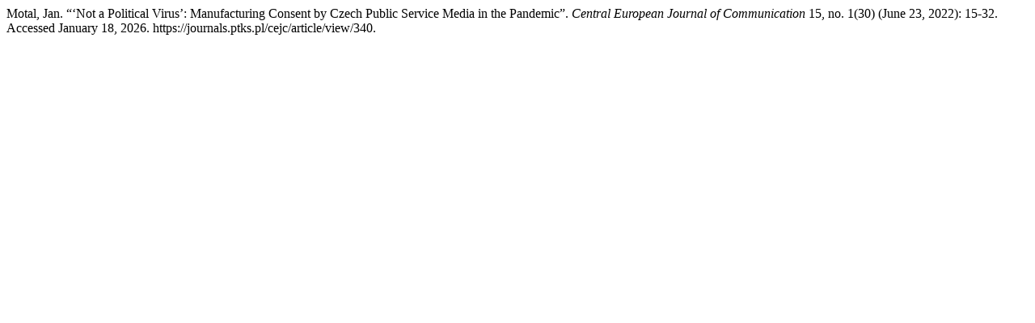

--- FILE ---
content_type: text/html; charset=UTF-8
request_url: https://journals.ptks.pl/cejc/citationstylelanguage/get/turabian-fullnote-bibliography?submissionId=340&publicationId=340
body_size: 198
content:
<div class="csl-bib-body">
  <div class="csl-entry">Motal, Jan. “‘Not a Political Virus’: Manufacturing Consent by Czech Public Service Media in the Pandemic”. <i>Central European Journal of Communication</i> 15, no. 1(30) (June 23, 2022): 15-32. Accessed January 18, 2026. https://journals.ptks.pl/cejc/article/view/340.</div>
</div>